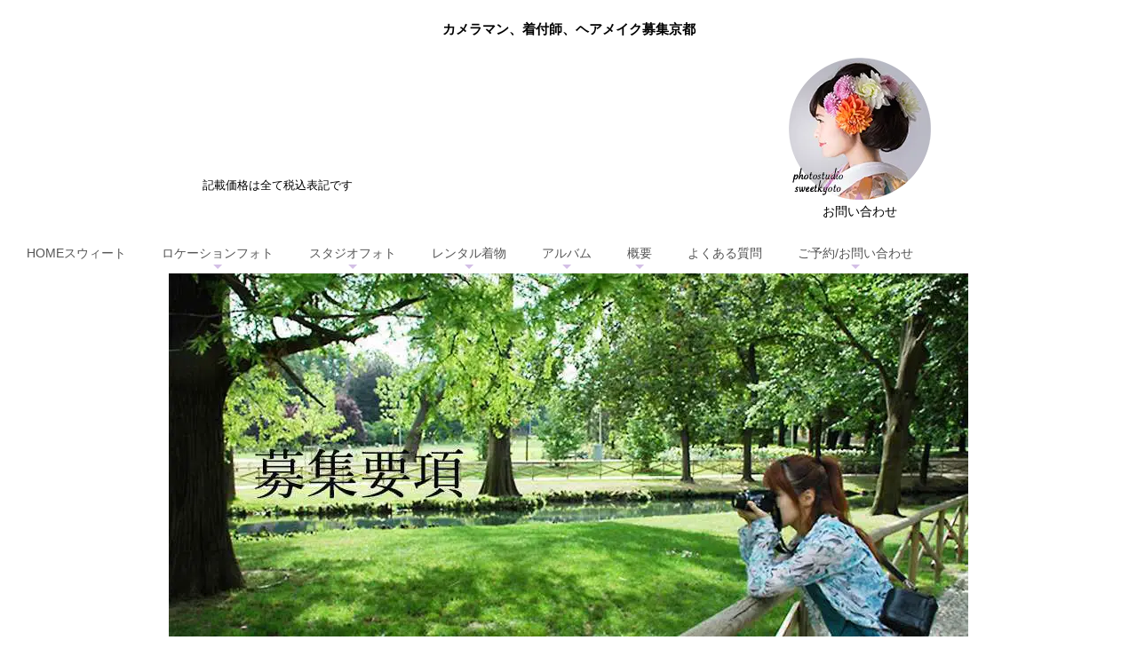

--- FILE ---
content_type: text/html
request_url: https://www.sweetwedding.jp/kyujin.html
body_size: 27203
content:
<!DOCTYPE html>
<html lang="ja-JP">
 <head> 
  <meta charset="UTF-8"> 
  <meta http-equiv="content-type" content="text/html; charset=UTF-8"> 
  <meta name="description" content="フォトスタジオスウィート京都　〜前撮りロケーションフォト京都、フォトウェディング、全データ付10万円〜、前撮り成人式、七五三、出張写真撮影4万円"> 
  <meta name="robots" content="index"> 
  <meta name="viewport" content="width=device-width, initial-scale=1"> 
  <meta name="description" content="フォトスタジオスウィート京都　募集　カメラマンアシスタント　カメラマン　着付師　ヘアメイク　モデル"> 
  <meta property="og:title" content="募集、着付師、ヘアメイク、カメラマンフォトスタジオスウィート"> 
  <meta property="og:type" content="website"> 
  <meta property="og:image" content="http://www.sweetwedding.jp//bdflashinfo/thumbnail.png"> 
  <meta property="og:url" content="http://www.sweetwedding.jp/kyujin.html"> 
  <meta property="og:site_name" content="フォトスタジオスウィート京都"> 
  <meta property="og:description" content="フォトスタジオスウィート京都　募集　カメラマンアシスタント　カメラマン　着付師　ヘアメイク　モデル"> 
  <meta name="twitter:card" content="summary_large_image"> 
  <meta name="twitter:image" content="http://www.sweetwedding.jp/bdflashinfo/thumbnail.png"> 
  <meta name="note:card" content="summary_large_image"> 
  <link rel="canonical" href="http://www.sweetwedding.jp/kyujin.html"> 
  <link rel="apple-touch-icon-precomposed" href="_src/14997/sat_3625c_20230616183618257.png"> 
  <title>募集、着付師、ヘアメイク、カメラマンフォトスタジオスウィート</title> 
  <link rel="shortcut icon" href="_src/14981/favicon_20230605202734238.ico"> 
  <link rel="stylesheet" type="text/css" href="_module/styles/bind.css?v=17.0.6" id="bind-css"> 
  <link rel="stylesheet" type="text/css" href="_dress/purple/base.css?1765541979788"> 
  <link rel="stylesheet" type="text/css" href="kyujin.css?1765541979790c0100" id="page-css">    
  <link rel="stylesheet" type="text/css" href="_csslinkbtn/btn-import.css?1763523061109" id="linkbtn-css"> 
  <!-- Global site tag (gtag.js) - Google Analytics --> 
  <script async src="https://www.googletagmanager.com/gtag/js?id=UA-61325792-1"></script> 
  <script>
  window.dataLayer = window.dataLayer || [];
  function gtag(){dataLayer.push(arguments);}
  gtag('js', new Date());

  gtag('config', 'UA-61325792-1');
</script> 
 </head> 
 <body id="l-1" class="l-1 -dress_purple bd-webp" data-type="responsive" data-ga-traking="true" data-page-animation="none"> 
  <div id="page" class="bg-window "> 
   <div class="bg-document"> 
    <noscript> 
     <div id="js-off"> 
      <img src="_module/images/noscript.gif" alt="Enable JavaScript in your browser. このウェブサイトはJavaScriptをオンにしてご覧下さい。"> 
     </div> 
    </noscript> 
    <div id="a-header" data-float="false" class="a-header   cssskin-_area_header"> 
     <header> 
      <div class="site_frame"> 
       <section> 
        <div id="bk2574" class="b-plain c-space_normal c-sp-space_normal c-sp-padding_init cssskin-_block_header" data-bk-id="bk2574"> 
         <div class=" column -column1"> 
          <h1 class=" c-page_title c-center"><span style="color:#000000; font-size:50%;" data-sitecolor-text="" data-font-size-num="50%" class=" d-ming">カメラマン、着付師、ヘアメイク募集京都</span></h1> 
         </div> 
        </div> 
        <div id="bk2868" class="b-plain c-space_normal c-sp-space_normal c-padding_narrow c-sp-padding_narrow" data-bk-id="bk2868" data-shared="true" data-sharedname="ヘッダ1"> 
         <div class=" g-column -col2 -sp-col2"> 
          <div class=" column -column1"> 
           <div class=" c-body c-center">
             &nbsp; 
           </div> 
           <div class=" c-body c-center">
             &nbsp; 
           </div> 
           <div class=" c-body c-center">
             &nbsp; 
           </div> 
           <div class=" c-body c-center">
             &nbsp; 
           </div> 
           <div class=" c-body c-center">
             &nbsp; 
           </div> 
           <div class=" c-body c-center"> 
            <span style="color:#000000; font-size:90%;" data-sitecolor-text="" data-font-size-num="90%" class=" d-ming">記載価格は全て税込表記です</span> 
           </div> 
          </div> 
          <div class=" column -column2 -column-lasts"> 
           <div class=" c-body c-center"> 
            <div class="c-img   "> 
             <a href="otoiawase.html" data-pid="184"> 
              <picture> 
               <source type="image/webp" srcset="_src/13557/img20230302230255088295.webp?v=1763523061109"> 
               <img src="_src/13557/img20230302230255088295.png?v=1763523061109" width="160" height="160" alt="フォトスタジオスウィート京都" id="imgsrc13557_1" loading="lazy"> 
              </picture></a> 
            </div> 
           </div> 
           <div class=" c-body c-center"> 
            <span style="color:#000000;" data-sitecolor-text="" class=" d-ming">お問い合わせ</span> 
           </div> 
          </div> 
         </div> 
        </div> 
        <div id="bk3059" class="b-plain c-space_normal c-sp-space_normal c-padding_narrow c-sp-padding_normal" data-bk-id="bk3059" data-shared="true" data-sharedname="ヘッダ２"> 
         <div class=" column -column1"> 
          <nav> 
           <div id="js-globalNavigation" data-slide-type="rightSlide" data-btn-position="leftTop"> 
            <div class=" js-motion"> 
             <ul class="m-motion menu-parts -f -red"> 
              <li><a href="./" data-pid="173">HOMEスウィート</a></li> 
              <li><a href="seijinshiki/top.html" data-pid="211">ロケーションフォト</a> 
               <ul> 
                <li><a href="seijinshiki/top.html" data-pid="211">成人式卒業袴前撮り</a><a href="shichigosanomiyamaili/shichigosan.html" data-pid="192">七五三お宮参り出張写真</a><a href="kyoto/maedori.html" data-pid="195">結婚式前撮り</a></li> 
               </ul></li> 
              <li><a href="studio/studiofamily.html" data-pid="463">スタジオフォト</a> 
               <ul> 
                <li><a href="studio/studiofamily.html" data-pid="463">家族写真</a><a href="studio/studioshichigosan.html" data-pid="260">七五三お宮参り十三詣り写真</a><a href="studio/sejinshiki.html" data-pid="399">成人式写真</a><a href="studio/sotsugyohakama.html" data-pid="466">卒業袴写真</a><a href="studio/profile.html" data-pid="261">プロフィール宣材写真</a></li> 
               </ul></li> 
              <li><a href="kimono/furisodehakama.html" data-pid="221">レンタル着物</a> 
               <ul> 
                <li><a href="kimono/furisodehakama.html" data-pid="221">成人式振袖、卒業袴、紋付袴</a><a href="kimono/shichigosanjuusanmairi.html" data-pid="401">七五三十三参り着物</a><a href="kimono/homongi.html" data-pid="482">訪問着 NEW</a><a href="kimono/haorikimono.html" data-pid="479">男性羽織着物 NEW</a><a href="kimono/uchikakerentalkyoto.html" data-pid="178">色打掛け紋付袴</a></li> 
               </ul></li> 
              <li><a href="bookalbum.html" data-pid="177">アルバム</a> 
               <ul> 
                <li><a href="bookalbum.html" data-pid="177">アルバム成人式七五三</a><a href="album/top.html" data-pid="253">アルバムブライダル</a></li> 
               </ul></li> 
              <li><a href="photostudio.html" data-pid="181">概要</a> 
               <ul> 
                <li class=" c-current"><a href="greetings.html" data-pid="182">ご挨拶</a><a href="photostudio.html" data-pid="181">店舗スタジオ紹介</a><a href="pg481.html" data-pid="481">天候不良時の対応（ロケーションフォト）</a><a href="rule.html" data-pid="183">キャンセル規定：婚礼、成人式ロケーションフォト、卒業式当日のスタジオ撮影</a><a href="pg473.html" data-pid="473">キャンセル規定：七五三、家族、成人式卒業式前撮りスタジオ、</a><a href="kyujin.html" data-mypid="189">求人モデル募集</a></li> 
               </ul></li> 
              <li><a href="faq.html" data-pid="179">よくある質問</a></li> 
              <li><a href="otoiawase.html" target="_blank" rel="noopener noreferrer" data-pid="184">ご予約/お問い合わせ</a> 
               <ul> 
                <li><a href="otoiawase.html" target="_blank" rel="noopener noreferrer" data-pid="184">スウィートお問い合わせ</a><a href="goyoyakukinen.html" target="_blank" rel="noopener noreferrer" data-pid="470">ご予約、七五三お宮参り十三参りご家族</a><a href="goyoyakuseijinshikisotsugyo.html" target="_blank" rel="noopener noreferrer" data-pid="186">ご予約成人式卒業袴写真</a><a href="goyoyakuprofile.html" target="_blank" rel="noopener noreferrer" data-pid="471">ご予約プロフィール宣材スタジオ写真</a><a href="goyoyakuphotowedding.html" target="_blank" rel="noopener noreferrer" data-pid="185">ご予約フォトウェディング</a></li> 
               </ul></li> 
             </ul> 
            </div> 
           </div> 
           <div id="spNavigationTrigger" class=" c-sp_navigation_btn"></div> 
          </nav> 
         </div> 
        </div> 
       </section> 
      </div> 
     </header> 
    </div> 
    <div id="a-billboard" class="a-billboard    cssskin-_area_billboard"> 
     <div class="site_frame"> 
      <section> 
       <div id="bk2489" class="b-plain c-space_normal c-sp-space_normal c-sp-padding_narrow cssskin-_block_billboard" data-bk-id="bk2489"> 
        <div class=" column -column1"> 
         <div class=" c-body c-center"> 
          <div class="c-img   "> 
           <picture> 
            <source type="image/webp" srcset="_src/5736/bind_96b.webp?v=1763523061109"> 
            <img src="_src/5736/bind_96b.jpg?v=1763523061109" width="900" height="409" alt="撮影スタッフ募集京都" id="imgsrc5736_1" loading="lazy"> 
           </picture> 
          </div> 
         </div> 
         <div class=" c-body c-center">
           &nbsp; 
         </div> 
        </div> 
       </div> 
      </section> 
     </div> 
    </div> 
    <main> 
     <div id="a-site_contents" class="a-site_contents  noskin"> 
      <article> 
       <div class="site_frame"> 
        <div class="g-column"> 
         <div id="a-main" class="a-main column -col12 "> 
          <section> 
           <div id="bk2763" class="b-tab c-space_normal c-sp-space_normal c-padding_normal c-sp-padding_narrow cssskin-_block_main" data-bk-id="bk2763"> 
            <div class=" g-column"> 
             <nav> 
              <ul class=" b-tab_navigation"> 
               <li><a href="#"><span class=" d-small_font d-ming">カメラマンアシスタント</span></a></li> 
               <li><a href="#"><span class=" d-ming">photographer</span></a></li> 
               <li><a href="#"><span class=" d-small_font d-ming">ヘアメイク／着付け</span><span class=" d-small_font d-ming"></span></a></li> 
               <li><a href="#"><span class=" d-small_font d-ming">振袖モデル、広告モデル</span></a></li> 
              </ul> 
             </nav> 
             <div class=" b-tab_contents"> 
              <div class=" tab-content"> 
               <div class=" column"> 
                <p class=" c-body">&nbsp;<br><span class="bdsite-date">2025-11-26</span></p> 
                <p class="c-enclosure"><span style="color:#ff0000;" class=" d-large_font d-ming">募集中</span></p> 
                <p class=" c-body">&nbsp;</p> 
                <h3 class=" c-large_headline"><span style="color:#000000;" class=" d-smallest_font"><span style="line-height:1.2;"><span data-sitecolor-text="" class=" d-ming">カメラマンアシスタント</span></span></span></h3> 
                <p class=" c-body"><span class=" d-large_font d-ming">仕事内容：</span><br><span class=" d-ming"><span class=" d-large_font">撮影データ及びアルバム編集、</span><span class=" d-large_font">スタジオ＆ロケーション撮影アシスタント、映像編集DaVinchRezolve</span><span class=" d-large_font">Mac又はwindows操作、</span><span class=" d-large_font">　photoshop操作、</span></span><br><span style="line-height:1.4;" class=" d-large_font"><span class=" d-ming">成人式、七五三、　その他に雑誌、メディア、料理、タレント芸能人、撮影業務あります。</span><a href="http://www.satphotograph.com" target="_blank" rel="noopener noreferrer">STUDIOSAT</a><span class=" d-ming">スタジオサット商業撮影部門</span></span><span class=" d-ming"><span style="line-height:1.4;" class=" d-large_font"></span><span style="line-height:1.4;" class=" d-large_font"></span></span><br><span class=" d-large_font d-ming">お仕事内容は少しずつ覚えて頂ければ大丈夫です</span><br>&nbsp;<br><span class=" d-large_font d-ming">給与</span><br><span class=" d-large_font d-ming">時間給1,100円〜1,500円　交通費支給</span><br>&nbsp;<br><span class=" d-large_font d-ming">週2〜3回程度　通常勤務時間10:00〜19:00内、カメラマンを目指している方優遇します</span><br>&nbsp;<br><span class=" d-large_font d-ming">応募方法</span><br><span class=" d-large_font d-ming">メールでのご連絡をお願いします。</span><br>&nbsp;<br><span class=" d-large_font d-ming">勤務地：</span><br><span class=" d-large_font d-ming">京都北野白梅町スタジオ</span><br>&nbsp;</p> 
               </div> 
              </div> 
              <div class=" tab-content"> 
               <div class=" column"> 
                <p class=" c-body">&nbsp;<br><span class="bdpage-date">2025-07-21</span></p> 
                <p class="c-enclosure"><span style="color:#00afff;" class=" d-large_font d-ming">現在募集はございません</span></p> 
                <p class=" c-body">&nbsp;</p> 
                <h3 class=" c-large_headline"><span style="color:#000000;" data-sitecolor-text="" class=" d-smallest_font d-ming">フリーランスカメラマン</span></h3> 
                <p class=" c-body"><span class=" d-large_font d-ming">職種の仕事内容：</span><br><span class=" d-large_font d-ming">前撮り成人式ロケーションフォト、七五三ロケーションフォト、その他コマーシャルフォトムービーアシスタントなど</span><br><span class=" d-large_font"><a href="http://www.satphotograph.com" target="_blank" rel="noopener noreferrer">STUDIOSAT</a><span class=" d-ming">スタジオサット商業撮影部門</span></span><br><span class=" d-large_font d-ming">求めるスキル：</span><br><span class=" d-large_font d-ming">ひとへの思いやりを持ち素直なかた、ポートレート撮影を得意とするかた、接客業が好きなかた</span><br><span class=" d-large_font d-ming">雇用形態：業務請負</span><br><span class=" d-large_font d-ming">勤務地：京都</span><br>&nbsp;</p> 
               </div> 
              </div> 
              <div class=" tab-content"> 
               <div class=" column"> 
                <p class=" c-body">&nbsp;<br><span class="bdpage-date">2025-07-21</span></p> 
                <p class="c-enclosure"><span style="color:#ff0000;" class=" d-large_font d-ming">募集中</span></p> 
                <p class=" c-body">&nbsp;</p> 
                <h3 class=" c-large_headline"><span style="color:#000000;" data-sitecolor-text="" class=" d-smallest_font d-ming">美容着付師</span></h3> 
                <p class=" c-body"><span class=" d-large_font d-ming">職種の仕事内容：</span><br><span class=" d-large_font d-ming">成人式、七五三における着付けヘアメイク、</span><br><span class=" d-large_font d-ming">求めるスキル：</span><br><span class=" d-large_font d-ming">現場経験必須、接客業が好きなかた、ひとへの思いやりを持ち素直なかた</span><br><span class=" d-ming"><span class=" d-large_font">雇用形態：業務請負</span></span><br><span class=" d-large_font d-ming">着付け、ヘアメイク両方できる方優遇します。</span><br><span class=" d-ming"><span class=" d-large_font">勤務地：</span><span class=" d-large_font">京都</span></span></p> 
               </div> 
              </div> 
              <div class=" tab-content"> 
               <div class=" column"> 
                <p class=" c-body">&nbsp;<br><span class="bdpage-date">2025-07-21</span></p> 
                <p class="c-enclosure"><span style="color:#00afff;" class=" d-large_font d-ming">&nbsp;現在募集はございません</span></p> 
                <p class=" c-body">&nbsp;</p> 
                <h3 class=" c-large_headline"><span style="color:#000000;" data-sitecolor-text="" class=" d-smallest_font d-ming">振袖モデル／広告モデル</span></h3> 
                <div class=" c-body">
                  &nbsp; 
                 <br> 
                 <span style="color:#2d0707; line-height:1.4;" class=" d-large_font d-ming">募集概要：振袖モデル</span> 
                 <br> 
                 <span style="line-height:1.4;" class=" d-large_font d-ming">弊社ホームページ広告物に使用　ロケ地京都又は京都スタジオ</span> 
                 <br> 
                 <span style="line-height:1.4;" class=" d-large_font d-ming">事務所に所属されている方はご確認のうえご応募お願いします。</span> 
                 <br> 
                 <span style="line-height:1.4;" class=" d-large_font d-ming">謝礼：撮影データ　</span> 
                 <br>&nbsp;&nbsp; 
                 <br> 
                 <span style="color:#ffffff;" class=" d-large_font d-ming"><span style="color:#1a0303;">募集概要：広告モデル</span></span> 
                 <br> 
                 <span class=" d-large_font d-ming">クライアント仕事になりますので案件に応じた報酬となります。</span> 
                 <br> 
                 <span class=" d-large_font d-ming">主な内容：アパレル広告用モデル、ストックフォトモデル、着物モデル</span> 
                 <br> 
                 <span class=" d-large_font d-ming">（18歳〜40歳位まで）</span> 
                 <span class=" d-large_font"><span class=" d-ming">撮影は</span><a href="http://www.satphotograph.com" class="js-popup" data-width="800" data-height="800" data-resize="true">STUDIOSAT</a><span class=" d-ming">が行います。</span></span> 
                 <br> 
                 <span class=" d-large_font d-ming">謝礼：案件に応じた報酬となります</span> 
                 <br>&nbsp; 
                 <br> 
                 <span class=" d-large_font d-ming">応募方法：</span> 
                 <br> 
                 <span class=" d-large_font d-ming">簡単な自己紹介文、名前、電話番号、写真（アプリ加工なし）、現在のご職業、身長、体重、靴サイズ、年齢、お住いの地域をメールにてご送信下さい。なるべくPC共通アドレスでメール送信をお願いします。選考通過者様へは追ってご連絡差し上げます。</span> 
                 <br> 
                 <div class=" d-large_font"> 
                  <div class="c-img   "> 
                   <picture> 
                    <source type="image/webp" srcset="_src/6454/11_camera-blu.webp?v=1763523061109"> 
                    <img src="_src/6454/11_camera-blu.png?v=1763523061109" width="140" height="111" alt="" id="imgsrc6454_1" class=" c-no_adjust" loading="lazy"> 
                   </picture> 
                  </div> 
                 </div> 
                 <span class=" d-large_font d-ming">写真は全身とバストアップのご用意をお願いします。</span> 
                 <br> 
                 <span class=" d-large_font d-ming">アプリ加工した写真でのご応募はご遠慮下さい。</span> 
                 <br> 
                 <span class=" d-ming"><span class=" d-large_font">応募先メールアドレス</span>&nbsp;</span> 
                 <div class="c-img   "> 
                  <picture> 
                   <source type="image/webp" srcset="_src/6456/img20180612203631833972.webp?v=1763523061109"> 
                   <img src="_src/6456/img20180612203631833972.png?v=1763523061109" width="205" height="25" alt="前撮りスウィートフォト" id="imgsrc6456_1" loading="lazy"> 
                  </picture> 
                 </div>&nbsp; 
                 <br>&nbsp; 
                 <br> 
                 <span class=" d-large_font d-ming">モデル撮影例</span> 
                 <br>&nbsp; 
                 <br> 
                 <div class="c-img   "> 
                  <picture> 
                   <source type="image/webp" srcset="_src/4881/sat_4240.webp?v=1763523061109"> 
                   <img src="_src/4881/sat_4240.jpg?v=1763523061109" width="600" height="400" alt="成人式前撮り京都" id="imgsrc4881_1" loading="lazy"> 
                  </picture> 
                 </div> 
                 <br> 
                 <div class="c-img   "> 
                  <picture> 
                   <source type="image/webp" srcset="_src/13714/img20230322202535251041.webp?v=1763523061109"> 
                   <img src="_src/13714/img20230322202535251041.jpg?v=1763523061109" width="500" height="738" alt="" id="imgsrc13714_1" loading="lazy"> 
                  </picture> 
                 </div> 
                 <br> 
                 <div class="c-img   "> 
                  <picture> 
                   <source type="image/webp" srcset="_src/13712/5d4_5070s.webp?v=1763523061109"> 
                   <img src="_src/13712/5d4_5070s.jpg?v=1763523061109" width="500" height="738" alt="" id="imgsrc13712_1" loading="lazy"> 
                  </picture> 
                 </div> 
                </div> 
               </div> 
              </div> 
             </div> 
            </div> 
           </div> 
          </section> 
         </div> 
        </div> 
       </div> 
      </article> 
     </div> 
    </main> 
    <div id="a-footer" data-float="false" class="a-footer   cssskin-_area_footer"> 
     <footer> 
      <div class="site_frame"> 
       <div id="bk2492" class="b-plain c-space_normal c-sp-space_normal c-padding_normal c-sp-padding_normal cssskin-_block_footer" data-bk-id="bk2492"> 
        <div class=" g-column -col2"> 
         <div class=" column -column1"> 
          <p class=" c-body"><span class=" d-large_font d-ming">スタッフ</span><span class=" d-large_font d-ming">お問い合わせフォーム</span><br><span style="color:#272727;" class=" d-large_font"><a href="joboffer.html" target="_blank" rel="noopener noreferrer" data-pid="190"><span class="bindicon-envelop"></span>応募者様お問い合わせ</a></span><br><span style="color:#000000;" class=" d-ming"><span data-sitecolor-text="" class=" d-large_font">お電話：075-462-0663</span><span><br></span></span><br><span style="color:#000000;" class=" d-ming">フォトスタジオスウィート京都</span><br><span style="color:#000000;" class=" d-ming">京都府京都市北区北野西白梅町5-1 グランディールF1階</span><br><span style="color:#000000;">&nbsp;</span></p> 
         </div> 
         <div class=" column -column2 -column-lasts"> 
          <p class=" c-body"> </p> 
          <div style="color:#272727;" class=" d-large_font"> 
           <div class="c-img   "> 
            <picture> 
             <source type="image/webp" srcset="_src/6085/sat_6532b.webp?v=1763523061109"> 
             <img src="_src/6085/sat_6532b.jpg?v=1763523061109" width="522" height="300" alt="" id="imgsrc6085_1" loading="lazy"> 
            </picture> 
           </div> 
          </div> 
          <p></p> 
         </div> 
        </div> 
       </div> 
       <div id="bk2899" class="b-plain c-space_normal c-sp-space_normal c-padding_normal c-sp-padding_normal cssskin-_block_footer" data-bk-id="bk2899" data-shared="true" data-sharedname="_ページナビゲーション"> 
        <div class=" column -column1"> 
         <p class=" c-body"></p> 
         <div class="c-breadcrumb"> 
          <a href="./" data-pid="173">HOME</a> | 
          <em>募集、着付師、ヘアメイク、カメラマン</em> 
         </div> 
         <p></p> 
        </div> 
       </div> 
       <div id="bk7431" class="b-plain c-space_normal c-sp-space_normal c-padding_normal c-sp-padding_normal cssskin-_block_footer" data-bk-id="bk7431"> 
        <div class=" column -column1"> 
         <div class=" c-body c-right"> 
          <a href="#" class="c-link_top js-link_scroller"><span>⬆︎page top</span></a> 
         </div> 
         <nav> 
          <ul class="c-menu -menu_b menu-parts"> 
           <li><a href="otoiawase.html" target="_blank" rel="noopener noreferrer" data-pid="184">お問い合わせ</a></li> 
           <li><a href="rule.html" target="_blank" rel="noopener noreferrer" data-pid="183">約款</a></li> 
          </ul> 
         </nav> 
         <div class=" c-body c-right">
           Copyright 2011 sweet wedding. All Rights Reserved 
         </div> 
        </div> 
       </div> 
      </div> 
     </footer> 
    </div> 
    <div id="w-top-left" class="w-base w-top w-left"> 
     <div id="bk3450" class="b-plain" data-bk-id="bk3450"> 
      <div class=" column -column1"> 
      </div> 
     </div> 
    </div> 
    <div id="w-top-right" class="w-base w-top w-right"> 
     <div id="bk3451" class="b-plain" data-bk-id="bk3451"> 
      <div class=" column -column1"> 
      </div> 
     </div> 
    </div> 
    <div id="w-middle-left" class="w-base w-middle w-left"> 
     <div id="bk3452" class="b-plain" data-bk-id="bk3452"> 
      <div class=" column -column1"> 
      </div> 
     </div> 
    </div> 
    <div id="w-middle-right" class="w-base w-middle w-right"> 
     <div id="bk3453" class="b-plain" data-bk-id="bk3453"> 
      <div class=" column -column1"> 
      </div> 
     </div> 
    </div> 
    <div id="w-bottom-left" class="w-base w-bottom w-left"> 
     <div id="bk3454" class="b-plain" data-bk-id="bk3454"> 
      <div class=" column -column1"> 
      </div> 
     </div> 
    </div> 
    <div id="w-bottom-right" class="w-base w-bottom w-right"> 
     <div id="bk3455" class="b-plain" data-bk-id="bk3455"> 
      <div class=" column -column1"> 
      </div> 
     </div> 
    </div> 
   </div> 
  </div> 
  <script src="_module/lib/lib.js?v=17.0.6" defer></script> 
  <script src="_module/scripts/bind.js?v=17.0.6" id="script-js" defer></script> 
  <!--[if lt IE 9]><script src="_module/lib/html5shiv.min.js?v=17.0.6"></script><![endif]--> 
  <!-- custom_tags_start --> 
  <script defer type="text/javascript">
</script> 
  <!-- custom_tags_end -->  
 </body>
</html>

--- FILE ---
content_type: text/css
request_url: https://www.sweetwedding.jp/_dress/purple/base.css?1765541979788
body_size: 15976
content:
@charset "utf-8";.-dress_purple .c-body {color:#555555;border-color:#999999;}.-dress_purple .c-title {color:#6a478c;border-color:#6a478c;}.-dress_purple .c-large_headline {color:#6a478c;border-color:#6a478c;}.-dress_purple .c-small_headline {color:#6a478c;border-color:#6a478c;}.-dress_purple .c-lead {color:#555555;border-color:#999999;}.-dress_purple .c-img_comment {color:#555555;border-color:#999999;}.-dress_purple .c-blockquote {color:#555555;border-color:#999999;}.-dress_purple .c-enclosure {color:#555555;border-color:#999999;}.-dress_purple .c-note {color:#555555;border-color:#999999;}.-dress_purple .c-credit {color:#555555;border-color:#999999;}.-dress_purple .c-page_title {color:#6a478c;border-color:#6a478c;}.-dress_purple .c-hr {border-color:#999999;}.-dress_purple .c-title a {color:#6a478c;border-color:#6a478c;}.-dress_purple .c-large_headline a {color:#6a478c;border-color:#6a478c;}.-dress_purple .c-small_headline a {color:#6a478c;border-color:#6a478c;}.-dress_purple .c-lead a {color:#6a478c;border-color:#6a478c;}.-dress_purple .c-page_title a {color:#6a478c;border-color:#6a478c;}.-dress_purple .c-menu.-menu_a {border-color:#999999;}.-dress_purple .c-menu.-menu_a li {border-color:#999999;}.-dress_purple .c-menu.-menu_a li a {color:#555555;border-color:#999999;}.-dress_purple .c-menu.-menu_a li a:hover {color:#6a478c;border-color:#999999;}.-dress_purple .c-menu.-menu_a li .c-unlink {color:#999999;border-color:#999999;}.-dress_purple .c-menu.-menu_a li .c-current {color:#6a478c;border-color:#999999;}.-dress_purple .c-menu.-menu_b {border-color:#999999;}.-dress_purple .c-menu.-menu_b li {border-color:#999999;}.-dress_purple .c-menu.-menu_b li a {color:#555555;border-color:#999999;}.-dress_purple .c-menu.-menu_b li a:hover {color:#6a478c;border-color:#999999;}.-dress_purple .c-menu.-menu_b li .c-unlink {color:#999999;border-color:#999999;}.-dress_purple .c-menu.-menu_b li .c-current {color:#6a478c;border-color:#999999;}.-dress_purple .c-menu.-menu_c {background-color:rgb(106,71,140);border-color:#53386a;}.-dress_purple .c-menu.-menu_c li {background-color:transparent;border-color:#53386a;}.-dress_purple .c-menu.-menu_c li a {background-color:transparent;color:#ffffff;border-color:#53386a;}.-dress_purple .c-menu.-menu_c li .c-unlink {color:#dddddd;background-color:transparent;border-color:#53386a;}.-dress_purple .c-menu.-menu_c li .c-current {color:#ffffff;background-color:rgb(83,56,106);border-color:#53386a;}.-dress_purple .c-menu.-menu_c li a:hover {color:#ffffff;background-color:rgb(83,56,106);border-color:#53386a;}.-dress_purple .c-menu.-menu_d {background-color:rgb(106,71,140);border-color:#53386a;}.-dress_purple .c-menu.-menu_d li {background-color:transparent;border-color:#53386a;}.-dress_purple .c-menu.-menu_d li a {color:#ffffff;background-color:transparent;border-color:#53386a;}.-dress_purple .c-menu.-menu_d li a:hover {color:#ffffff;background-color:rgb(83,56,106);border-color:#53386a;}.-dress_purple .c-menu.-menu_d li .c-unlink {color:#dddddd;background-color:rgba(0, 0, 0, 0);border-color:#53386a;}.-dress_purple .c-menu.-menu_d li .c-current {color:#ffffff;background-color:rgb(83,56,106);border-color:#53386a;}.-dress_purple .c-menu.-menu_e {background-image:linear-gradient(to bottom,#754d9a 0%,#734c98 45%,#6a478c 48%,#53386a 100%);border-color:#53386a;}.-dress_purple .c-menu.-menu_e li {background-color:transparent;border-color:#53386a;}.-dress_purple .c-menu.-menu_e li a {color:#ffffff;background-color:transparent;border-color:#53386a;}.-dress_purple .c-menu.-menu_e li a:hover {color:#ffffff;background-color:rgb(83,56,106);border-color:#53386a;}.-dress_purple .c-menu.-menu_e li .c-unlink {color:#dddddd;background-color:transparent;border-color:#53386a;}.-dress_purple .c-menu.-menu_e li .c-current {color:#ffffff;background-color:rgb(83,56,106);border-color:#53386a;}.-dress_purple .c-menu.-v.-menu_e {background-image:linear-gradient(to bottom,rgba(0, 0, 0, 0) 0%,rgba(0, 0, 0, 0) 100%);}.-dress_purple .c-menu.-v.-menu_e li a {background-image:linear-gradient(to bottom,#754d9a 0%,#734c98 45%,#6a478c 48%,#53386a 100%);}.-dress_purple .c-menu.-v.-menu_e li .c-unlink {background-color:rgb(117,77,154);}.-dress_purple .c-menu.-v.-menu_e li a:hover {background-image:linear-gradient(to bottom,#53386a 0%,#53386a 100%);}.-dress_purple .m-motion.-f > li > a {color:#555555;border-color:#555555;}.-dress_purple .m-motion.-f > li > a:hover {color:#6a478c;background-color:transparent;border-color:#6a478c;}.-dress_purple .m-motion.-f > li > a + ul:before {border-top-color:#d4c0e6;}.-dress_purple .m-motion.-f > li > .c-unlink + ul:before {border-top-color:#d4c0e6;}.-dress_purple .m-motion.-f > li > ul li:first-child:before {border-bottom-color:#d4c0e6;}.-dress_purple .m-motion.-f > li > ul > li a {color:#555555;background-color:rgb(212,192,230);border-color:#b6a2c7;}.-dress_purple .m-motion.-f > li > ul > li a:hover {color:#555555;background-color:rgb(182,162,199);border-color:#b6a2c7;}.-dress_purple .m-motion.-f > li > ul > li.c-current a {color:#555555;background-color:rgb(182,162,199);border-color:#b6a2c7;}.-dress_purple .m-motion.-f > li > ul > li .c-unlink {color:#999999;background-color:rgb(212,192,230);border-color:#b6a2c7;}.-dress_purple .c-menu.-v.-menu_e li .c-current {background-image:linear-gradient(to bottom,#53386a 0%,#53386a 100%);}.-dress_purple .c-menu li a:hover {opacity:1;}.-dress_purple .m-motion li a:hover {opacity:1;}.-dress_purple .m-motion.-g .lavalamp-object {background-color:rgb(212,192,230);border-color:#6a478c;}.-dress_purple .m-motion.-g li a {color:#555555;}.-dress_purple .m-motion.-g li .c-unlink {color:#999999;}.-dress_purple .m-motion.-j a {color:#6a478c;}.-dress_purple .m-motion.-j li .c-unlink {color:#999999;}.-dress_purple .m-motion.-j .lavalamp-object {border-color:#6a478c;}.-dress_purple .m-motion.-h li a {color:#ffffff;background-color:rgb(106,71,140);border-color:#53386a;}.-dress_purple .m-motion.-h li a:hover {color:#ffffff;background-color:rgb(83,56,106);border-color:#53386a;}.-dress_purple .m-motion.-h li .c-unlink {color:#999999;background-color:transparent;border-color:#aaaaaa;}.-dress_purple .m-motion.-h .c-current a {color:#ffffff;background-color:rgb(83,56,106);border-color:#53386a;}.-dress_purple .m-motion.-i li a {color:#ffffff;background-color:rgb(106,71,140);border-color:#53386a;}.-dress_purple .m-motion.-i li a:hover {color:#ffffff;background-color:rgb(83,56,106);border-color:#53386a;}.-dress_purple .m-motion.-i li.c-current a {color:#ffffff;background-color:rgb(83,56,106);border-color:#53386a;}.-dress_purple .m-motion.-i li .c-unlink {color:#999999;background-color:transparent;border-color:#aaaaaa;}.-dress_purple .m-motion.-h li {border-color:#aaaaaa;}.-dress_purple .m-motion.-i li {border-color:#aaaaaa;}.-dress_purple .m-motion.-g li {border-color:#aaaaaa;}.-dress_purple .m-motion.-j li {border-color:#aaaaaa;}.-dress_purple .m-motion.-f li {border-color:#aaaaaa;}.-dress_purple .m-motion.-f li a {border-color:#aaaaaa;}.-dress_purple .c-menu.-v.-menu_a li {border-color:#999999;}.-dress_purple .c-menu.-v.-menu_a li a {border-color:#999999;}.-dress_purple .c-menu.-v.-menu_a li .c-unlink {border-color:#999999;}.-dress_purple .m-motion.-f li .c-unlink {border-color:#aaaaaa;}.-dress_purple .m-motion.-f {border-color:#aaaaaa;}.-dress_purple .m-motion.-f > li > .c-unlink {color:#999999;border-color:#aaaaaa;}.-dress_purple .c-list_table {background-color:transparent;border-color:#999999;}.-dress_purple .c-list_table th {background-color:rgb(212,192,230);color:#555555;border-color:#999999;}.-dress_purple .c-list_table td {color:#555555;background-color:transparent;border-color:#999999;}.-dress_purple .c-list_news {background-color:transparent;border-color:#999999;}.-dress_purple .c-list_news th {color:#555555;background-color:transparent;border-color:#999999;}.-dress_purple .c-list_news td {color:#555555;background-color:transparent;border-color:#999999;}.-dress_purple .c-list_indent {background-color:transparent;border-color:#999999;}.-dress_purple .c-list_indent th {color:#555555;background-color:transparent;border-color:#999999;}.-dress_purple .c-list_indent td {color:#555555;background-color:transparent;border-color:#999999;}.-dress_purple .c-list-no_mark {color:#555555;}.-dress_purple .c-list-sign {color:#555555;}.-dress_purple .c-list-numbers {color:#555555;}.-dress_purple .c-list-alphabet {color:#555555;}.-dress_purple .c-list-alphabet_small {color:#555555;}.-dress_purple .c-list-greece {color:#555555;}.-dress_purple .c-list-greece_small {color:#555555;}.-dress_purple .c-cart .c-cart_buying_area {background-color:rgb(240,240,240);border-color:#999999;}.-dress_purple .c-breadcrumb a {color:#6a478c;border-color:#6a478c;}.-dress_purple .c-breadcrumb em,.-dress_purple .c-breadcrumb .c-current {color:#555555;border-color:#999999;}.-dress_purple .c-pager a {color:#6a478c;border-color:#6a478c;}.-dress_purple .c-pager .c-current {color:#555555;border-color:#999999;}.-dress_purple .c-pager span {color:#999999;border-color:#999999;}.-dress_purple .c-link_top {color:#6a478c;border-color:#6a478c;}.-dress_purple .c-link_top span {color:#6a478c;border-color:#6a478c;}.-dress_purple .c-breadcrumb {color:#555555;border-color:#999999;}.-dress_purple .c-pager {border-color:#999999;}.-dress_purple .b-tab_navigation {background-color:transparent;border-color:#53386a;}.-dress_purple.b-tab_navigation {background-color:transparent;border-color:#53386a;}.-dress_purple .b-tab_navigation li {background-color:transparent;border-color:#53386a;}.-dress_purple.b-tab_navigation li {background-color:transparent;border-color:#53386a;}.-dress_purple .b-tab_navigation li a {color:#ffffff;background-color:rgb(106,71,140);border-color:#53386a;}.-dress_purple.b-tab_navigation li a {color:#ffffff;background-color:rgb(106,71,140);border-color:#53386a;}.-dress_purple .b-tab_navigation li.-active a {color:#ffffff;background-color:rgb(83,56,106);border-color:#53386a;}.-dress_purple.b-tab_navigation li.-active a {color:#ffffff;background-color:rgb(83,56,106);border-color:#53386a;}.-dress_purple .b-tab_navigation li a:hover {color:#ffffff;background-color:rgb(83,56,106);border-color:#53386a;}.-dress_purple.b-tab_navigation li a:hover {color:#ffffff;background-color:rgb(83,56,106);border-color:#53386a;}.-dress_purple .b-tab_contents {background-color:rgb(255,255,255);border-color:#53386a;}.-dress_purple.b-tab_contents {background-color:rgb(255,255,255);border-color:#53386a;}.-dress_purple .b-accordion_navigation a {background-color:rgb(106,71,140);color:#ffffff;border-color:#53386a;}.-dress_purple.b-accordion_navigation a {background-color:rgb(106,71,140);color:#ffffff;border-color:#53386a;}.-dress_purple .b-accordion_navigation.-active a {color:#ffffff;background-color:rgb(83,56,106);border-color:#53386a;}.-dress_purple.b-accordion_navigation.-active a {color:#ffffff;background-color:rgb(83,56,106);border-color:#53386a;}.-dress_purple .b-accordion_navigation a:hover {color:#ffffff;background-color:rgb(83,56,106);border-color:#53386a;}.-dress_purple.b-accordion_navigation a:hover {color:#ffffff;background-color:rgb(83,56,106);border-color:#53386a;}.-dress_purple .b-accordion .column {background-color:rgb(238,238,238);border-color:#53386a;}.-dress_purple.b-accordion .column {background-color:rgb(238,238,238);border-color:#53386a;}.-dress_purple  {color:#555555;}.-dress_purple a {color:#6a478c;border-color:#6a478c;}@media print,screen and (max-width: 768px) {.-dress_purple #spNavigationTrigger {background-color:rgb(106,71,140);border-color:#53386a;}.-dress_purple #spNavigationTrigger .c-sp-navigation_line1,.-dress_purple #spNavigationTrigger .c-sp-navigation_line2,.-dress_purple #spNavigationTrigger .c-sp-navigation_line3 {border-color:#ffffff;}.-dress_purple #js-globalNavigation {background-color:rgb(255,255,255);}.-dress_purple#js-globalNavigation {background-color:rgb(255,255,255);}.bd-webp.-dress_purple #js-globalNavigation .c-menu,.-dress_purple #js-globalNavigation .m-motion {background-color:transparent;background-image:url("images/transparent.gif");border-style:none;}.bd-no-webp.-dress_purple #js-globalNavigation .c-menu,.-dress_purple #js-globalNavigation .m-motion {background-color:transparent;background-image:url("images/transparent.gif");border-style:none;}.bd-webp.-dress_purple#js-globalNavigation .c-menu,.-dress_purple#js-globalNavigation .m-motion {background-color:transparent;background-image:url("images/transparent.gif");border-style:none;}.bd-no-webp.-dress_purple#js-globalNavigation .c-menu,.-dress_purple#js-globalNavigation .m-motion {background-color:transparent;background-image:url("images/transparent.gif");border-style:none;}.bd-webp.-dress_purple #js-globalNavigation .c-menu li,.-dress_purple #js-globalNavigation .m-motion li {background-color:transparent;background-image:url("images/transparent.gif");border-color:#aaaaaa;}.bd-no-webp.-dress_purple #js-globalNavigation .c-menu li,.-dress_purple #js-globalNavigation .m-motion li {background-color:transparent;background-image:url("images/transparent.gif");border-color:#aaaaaa;}.bd-webp.-dress_purple#js-globalNavigation .c-menu li,.-dress_purple#js-globalNavigation .m-motion li {background-color:transparent;background-image:url("images/transparent.gif");border-color:#aaaaaa;}.bd-no-webp.-dress_purple#js-globalNavigation .c-menu li,.-dress_purple#js-globalNavigation .m-motion li {background-color:transparent;background-image:url("images/transparent.gif");border-color:#aaaaaa;}.bd-webp.-dress_purple #js-globalNavigation .c-menu li a,.-dress_purple #js-globalNavigation .m-motion li a {color:#555555;background-color:transparent;background-image:url("images/transparent.gif");border-color:#aaaaaa;}.bd-no-webp.-dress_purple #js-globalNavigation .c-menu li a,.-dress_purple #js-globalNavigation .m-motion li a {color:#555555;background-color:transparent;background-image:url("images/transparent.gif");border-color:#aaaaaa;}.bd-webp.-dress_purple#js-globalNavigation .c-menu li a,.-dress_purple#js-globalNavigation .m-motion li a {color:#555555;background-color:transparent;background-image:url("images/transparent.gif");border-color:#aaaaaa;}.bd-no-webp.-dress_purple#js-globalNavigation .c-menu li a,.-dress_purple#js-globalNavigation .m-motion li a {color:#555555;background-color:transparent;background-image:url("images/transparent.gif");border-color:#aaaaaa;}.bd-webp.-dress_purple #js-globalNavigation .c-menu li .c-unlink,.-dress_purple #js-globalNavigation .m-motion li .c-unlink {color:#999999;background-color:transparent;background-image:url("images/transparent.gif");border-color:#aaaaaa;}.bd-no-webp.-dress_purple #js-globalNavigation .c-menu li .c-unlink,.-dress_purple #js-globalNavigation .m-motion li .c-unlink {color:#999999;background-color:transparent;background-image:url("images/transparent.gif");border-color:#aaaaaa;}.bd-webp.-dress_purple#js-globalNavigation .c-menu li .c-unlink,.-dress_purple#js-globalNavigation .m-motion li .c-unlink {color:#999999;background-color:transparent;background-image:url("images/transparent.gif");border-color:#aaaaaa;}.bd-no-webp.-dress_purple#js-globalNavigation .c-menu li .c-unlink,.-dress_purple#js-globalNavigation .m-motion li .c-unlink {color:#999999;background-color:transparent;background-image:url("images/transparent.gif");border-color:#aaaaaa;}.-dress_purple #js-globalNavigation .c-menu li.c-sp-closer .icon-close,.-dress_purple #js-globalNavigation .m-motion li.c-sp-closer .icon-close {color:#555555;}.-dress_purple#js-globalNavigation .c-menu li.c-sp-closer .icon-close,.-dress_purple#js-globalNavigation .m-motion li.c-sp-closer .icon-close {color:#555555;}.-dress_purple .m-motion.-f > li > ul > li a {background-color:transparent;}.-dress_purple .m-motion.-f > li > ul > li .c-unlink {background-color:transparent;}.-dress_purple .m-motion.-f > li > ul > li.c-current a {background-color:transparent;}.-dress_purple .m-motion.-f > li > ul > li a:hover {background-color:transparent;}}/* created version 9.00*/


--- FILE ---
content_type: text/css
request_url: https://www.sweetwedding.jp/kyujin.css?1765541979790c0100
body_size: 4773
content:
#a-header,#a-ghost_header,#a-billboard,#a-site_contents,#a-footer{max-width:100%}@media only screen and (max-width:641px){.bd-no-webp #a-header{padding:0}.bd-webp #a-header{padding:0}.bd-no-webp #a-ghost_header{padding:0}.bd-webp #a-ghost_header{padding:0}.bd-no-webp #a-billboard{padding:0}.bd-webp #a-billboard{padding:0}.bd-no-webp #a-main{padding:0}.bd-webp #a-main{padding:0}.bd-no-webp #a-side-a{padding:0}.bd-webp #a-side-a{padding:0}.bd-no-webp #a-side-b{padding:0}.bd-webp #a-side-b{padding:0}.bd-no-webp #a-footer{padding:0}.bd-webp #a-footer{padding:0}}#w-top-left{margin:0 auto;max-width:20%}#w-top-right{margin:0 auto;max-width:20%}#w-middle-left{margin:0 auto;max-width:20%}#w-middle-right{margin:0 auto;max-width:20%}#w-bottom-left{margin:0 auto;max-width:20%}#w-bottom-right{margin:0 auto;max-width:20%}#bk2868>div{margin:0 auto;max-width:100%}.bd-no-webp #bk7431{background-color:#fff}.bd-webp #bk7431{background-color:#fff}@media only screen and (max-width:641px){#bk2574.b-plain>.column,#bk2574.b-plain>.g-column,#bk2574.b-both_diff>.column,#bk2574.b-both_diff>.g-column,#bk2574.b-headlines>.column,#bk2574.b-headlines>.g-column,#bk2574.b-album>.column,#bk2574.b-album>.g-column,#bk2574.b-tab>.column,#bk2574.b-tab>.g-column,#bk2574.b-accordion>.column,#bk2574.b-accordion>.g-column{margin:0 auto;max-width:100%}#bk2489.b-plain>.column,#bk2489.b-plain>.g-column,#bk2489.b-both_diff>.column,#bk2489.b-both_diff>.g-column,#bk2489.b-headlines>.column,#bk2489.b-headlines>.g-column,#bk2489.b-album>.column,#bk2489.b-album>.g-column,#bk2489.b-tab>.column,#bk2489.b-tab>.g-column,#bk2489.b-accordion>.column,#bk2489.b-accordion>.g-column{margin:0 auto;max-width:100%}#bk2763.b-plain>.column,#bk2763.b-plain>.g-column,#bk2763.b-both_diff>.column,#bk2763.b-both_diff>.g-column,#bk2763.b-headlines>.column,#bk2763.b-headlines>.g-column,#bk2763.b-album>.column,#bk2763.b-album>.g-column,#bk2763.b-tab>.column,#bk2763.b-tab>.g-column,#bk2763.b-accordion>.column,#bk2763.b-accordion>.g-column{margin:0 auto;max-width:100%}#bk2490.b-plain>.column,#bk2490.b-plain>.g-column,#bk2490.b-both_diff>.column,#bk2490.b-both_diff>.g-column,#bk2490.b-headlines>.column,#bk2490.b-headlines>.g-column,#bk2490.b-album>.column,#bk2490.b-album>.g-column,#bk2490.b-tab>.column,#bk2490.b-tab>.g-column,#bk2490.b-accordion>.column,#bk2490.b-accordion>.g-column{margin:0 auto;max-width:100%}#bk2491.b-plain>.column,#bk2491.b-plain>.g-column,#bk2491.b-both_diff>.column,#bk2491.b-both_diff>.g-column,#bk2491.b-headlines>.column,#bk2491.b-headlines>.g-column,#bk2491.b-album>.column,#bk2491.b-album>.g-column,#bk2491.b-tab>.column,#bk2491.b-tab>.g-column,#bk2491.b-accordion>.column,#bk2491.b-accordion>.g-column{margin:0 auto;max-width:100%}#bk2492.b-plain>.column,#bk2492.b-plain>.g-column,#bk2492.b-both_diff>.column,#bk2492.b-both_diff>.g-column,#bk2492.b-headlines>.column,#bk2492.b-headlines>.g-column,#bk2492.b-album>.column,#bk2492.b-album>.g-column,#bk2492.b-tab>.column,#bk2492.b-tab>.g-column,#bk2492.b-accordion>.column,#bk2492.b-accordion>.g-column{margin:0 auto;max-width:100%}#w-top-left{margin:0 auto;max-width:20%}#w-top-right{margin:0 auto;max-width:20%}#w-middle-left{margin:0 auto;max-width:20%}#w-middle-right{margin:0 auto;max-width:20%}#w-bottom-left{margin:0 auto;max-width:20%}#w-bottom-right{margin:0 auto;max-width:20%}#bk2868.b-plain>.column,#bk2868.b-plain>.g-column,#bk2868.b-both_diff>.column,#bk2868.b-both_diff>.g-column,#bk2868.b-headlines>.column,#bk2868.b-headlines>.g-column,#bk2868.b-album>.column,#bk2868.b-album>.g-column,#bk2868.b-tab>.column,#bk2868.b-tab>.g-column,#bk2868.b-accordion>.column,#bk2868.b-accordion>.g-column,#bk2868>nav{margin:0 auto;max-width:1020px}#bk2899.b-plain>.column,#bk2899.b-plain>.g-column,#bk2899.b-both_diff>.column,#bk2899.b-both_diff>.g-column,#bk2899.b-headlines>.column,#bk2899.b-headlines>.g-column,#bk2899.b-album>.column,#bk2899.b-album>.g-column,#bk2899.b-tab>.column,#bk2899.b-tab>.g-column,#bk2899.b-accordion>.column,#bk2899.b-accordion>.g-column{margin:0 auto;max-width:100%}#bk3059.b-plain>.column,#bk3059.b-plain>.g-column,#bk3059.b-both_diff>.column,#bk3059.b-both_diff>.g-column,#bk3059.b-headlines>.column,#bk3059.b-headlines>.g-column,#bk3059.b-album>.column,#bk3059.b-album>.g-column,#bk3059.b-tab>.column,#bk3059.b-tab>.g-column,#bk3059.b-accordion>.column,#bk3059.b-accordion>.g-column{margin:0 auto;max-width:100%}#bk7431.b-plain>.column,#bk7431.b-plain>.g-column,#bk7431.b-both_diff>.column,#bk7431.b-both_diff>.g-column,#bk7431.b-headlines>.column,#bk7431.b-headlines>.g-column,#bk7431.b-album>.column,#bk7431.b-album>.g-column,#bk7431.b-tab>.column,#bk7431.b-tab>.g-column,#bk7431.b-accordion>.column,#bk7431.b-accordion>.g-column{margin:0 auto;max-width:100%}}#imgsrc6454_1{width:40px}@media only screen and (max-width:641px){#imgsrc6454_1{width:40px}}
